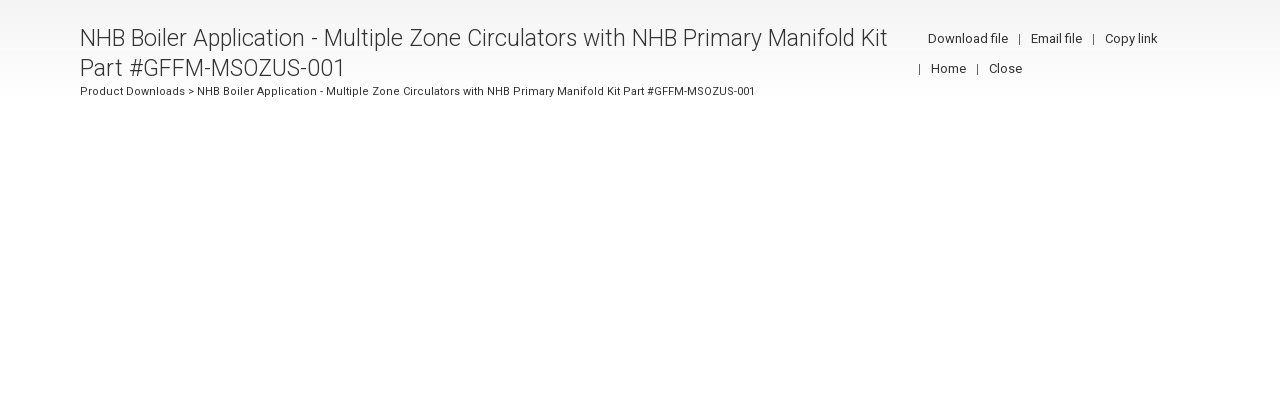

--- FILE ---
content_type: text/html; charset=utf-8
request_url: https://www.navieninc.com/downloads/nhb-boiler-application-multiple-zone-circulators-with-nhb-primary-manifold-kit-part-gffm-msozus-001-en?file=1
body_size: 7928
content:
<html><head><meta name="viewport" content="width=device-width, initial-scale=1" /><link rel="alternate" href="https://www.navieninc.ca/downloads/nhb-boiler-application-multiple-zone-circulators-with-nhb-primary-manifold-kit-part-gffm-msozus-001-en?file=1" hreflang="en-CA" /><link rel="alternate" href="https://www.navieninc.ca/fr-CA/telechargements/nhb-boiler-application-multiple-zone-circulators-with-nhb-primary-manifold-kit-part-gffm-msozus-001-en?file=1" hreflang="fr-CA" /><link rel="alternate" href="https://www.navieninc.com/downloads/nhb-boiler-application-multiple-zone-circulators-with-nhb-primary-manifold-kit-part-gffm-msozus-001-en?file=1" hreflang="x-default" /><link rel="alternate" href="https://www.navieninc.com/downloads/nhb-boiler-application-multiple-zone-circulators-with-nhb-primary-manifold-kit-part-gffm-msozus-001-en?file=1" hreflang="en" /><meta property="og:site_name" content="Navien" /><meta property="og:url" content="https://www.navieninc.com/downloads/nhb-boiler-application-multiple-zone-circulators-with-nhb-primary-manifold-kit-part-gffm-msozus-001-en?file=1" /><title>Nhb-Boiler-Application-Multiple-Zone-Circulators-With-Nhb-Primary-Manifold-Kit-Part-Gffm-Msozus-001-EN | Downloads | Navien</title><meta name="robots" content="index, follow" /><meta name="description" content="Advanced water heating, HVAC &amp; water treatment solutions built on intelligent technology for lasting performance in residential &amp; commercial environments." lang="en" /><link href="https://www.navieninc.com/downloads/nhb-boiler-application-multiple-zone-circulators-with-nhb-primary-manifold-kit-part-gffm-msozus-001-en" rel="canonical" /><script type="application/ld+json">
//<![CDATA[
{"@context":"https://schema.org","@graph":[{"@type":"BreadcrumbList","itemListElement":[{"@type":"ListItem","position":1,"name":"Products","item":"https://www.navieninc.com/products-accessories"},{"@type":"ListItem","position":2,"name":"Accessories","item":"https://www.navieninc.com/accessories"}]}]}
//]]>
</script><link rel="preconnect" href="https://fonts.googleapis.com"><link rel="preconnect" href="https://fonts.gstatic.com" crossorigin><link rel="stylesheet" href="https://fonts.googleapis.com/css2?family=Roboto:ital,wght@0,300;0,400;0,700;1,300;1,400;1,700&amp;display=swap" /><link rel="stylesheet" href="https://navien-production-assets.s3.us-west-2.amazonaws.com/assets/application-37168f2680867bcb0331e59a99b623362c101ddfe825cb535c991d5ec91716bf.css" media="all" /><script src="https://navien-production-assets.s3.us-west-2.amazonaws.com/assets/app-f3990c018e580746f8f9047c2ad6602c77652f8ad17fe2e33310de8a73f9dd96.js" data-turbo-track="reload"></script><script src="https://navien-production-assets.s3.us-west-2.amazonaws.com/assets/application-aa692e72f68e1c4b992047383199618e9cc9ed2ee44cccbdb9fa8a9944b1243d.js" data-turbo-track="reload" defer="defer"></script><script src="https://documentcloud.adobe.com/view-sdk/viewer.js"></script><meta name="csrf-param" content="authenticity_token" />
<meta name="csrf-token" content="ZX_naDRwkkvalnLQq3r1ArdNuN_nCsnn1PKWHAiEhN3yVCUDC6Q5Nj06T-fvu0lGIsZ3EdwLUeCi587x4i8Glg" /></head><body data-default-locale="en" data-locale="en" data-controller="downloads" data-action="show"><input type="hidden" name="js_translations" id="js_translations" value="{&quot;loading&quot;:&quot;loading&quot;,&quot;copied&quot;:&quot;Copied!&quot;}" autocomplete="off" /><div class="subnav-container container-fluid p-0 overflow-hidden"><div class="subnav position-static"><div class="subnav__wrapper"><div class="subnav__titleWrapper"><div class="pull-right mr-2 mt-2 d-flex align-items-center"><span class="subnav__share ml-auto d-lg-none mr-4" id="subnavBtn"><img height="18" width="18" src="https://navien-production-assets.s3.us-west-2.amazonaws.com/assets/share-icon-135bda697d198dfcd89645fa95efe226e83e4c7e4fb744c7faf2c8150d7d7a89.svg" /></span><span class="subnav__home d-lg-none mr-4" id="subnavBtn"><a href="/"><img height="18" width="18" alt="Home" src="https://navien-production-assets.s3.us-west-2.amazonaws.com/assets/home-icon-e8b23083eb0f096b3aa88ba21d324d18d0ff0dce23ef0ce5da7ec739c3be40b5.svg" /></a></span><span class="subnav__close d-lg-none" id="subnavBtn"><a href="#close">×</a></span></div><h1 class="subnav__title">NHB Boiler Application - Multiple Zone Circulators with NHB Primary Manifold Kit Part #GFFM-MSOZUS-001</h1><div class="subnav__breadcrumbs"><div class="breadcrumb"><a class="" title="Product Downloads" href="/downloads">Product Downloads</a>&nbsp;>&nbsp;NHB Boiler Application - Multiple Zone Circulators with NHB Primary Manifold Kit Part #GFFM-MSOZUS-001</div></div></div><div class="subnav__listWrapper" id="subnavList"><ul class="subnav__list"><li class="subnav__listItem"><a target="blank" rel="nofollow" href="/downloads/nhb-boiler-application-multiple-zone-circulators-with-nhb-primary-manifold-kit-part-gffm-msozus-001-en/download?file=1">Download file</a></li><li class="subnav__listItem"><a href="mailto:?body=www.navieninc.com%2Fapp%[base64]%2FNHB%2520Boiler%2520Application%2520-%2520Multiple%2520Zone%2520Circulators%2520with%2520NHB%2520Primary%2520Manifold%2520Kit%2520Part%2520%2523GFFM-MSOZUS-001.pdf%3Fsha%3D16022166ebff013d&amp;subject=Navien%20Downloads%3A%20NHB%20Boiler%20Application%20-%20Multiple%20Zone%20Circulators%20with%20NHB%20Primary%20Manifold%20Kit%20Part%20%23GFFM-MSOZUS-001">Email file</a></li><li class="subnav__listItem"><a data-url="https://www.navieninc.com/downloads/nhb-boiler-application-multiple-zone-circulators-with-nhb-primary-manifold-kit-part-gffm-msozus-001-en?file=1" href="#copy_link">Copy link</a></li><li class="subnav__listItem"><a href="/">Home</a></li><li class="subnav__listItem"><a href="#close-subnav">Close</a></li></ul></div></div></div></div><script>$(function() {
  $(document).on('click', "[href='#close']", function() {
    window.close();
  });

  $(document).on('click', "[href='#close-subnav']", function() {
    $('#subnavList').removeClass('subnav__listWrapper--show');
  });
});</script><div><div class="tab-pane fade show active"><div id="viewer" data-adobe-api-key="ebb6cf22e7474cd1a20975515755fb48" data-url="/app/[base64]/NHB%20Boiler%20Application%20-%20Multiple%20Zone%20Circulators%20with%20NHB%20Primary%20Manifold%20Kit%20Part%20%23GFFM-MSOZUS-001.pdf?sha=16022166ebff013d" data-name="NHB Boiler Application - Multiple Zone Circulators with NHB Primary Manifold Kit Part #GFFM-MSOZUS-001.pdf"></div>  <script type="text/javascript">
    window.lhnJsSdkInit = function () {
      lhnJsSdk.setup = {
        application_id: "cecb1b81-5ce9-463e-aa1e-452ecef3b908",
        application_secret: "737f0b50db5a4abda01e9d14ed2ebda7adc3526401c94802bd"
      };
      lhnJsSdk.controls = [{
        type: "hoc",
        id: "4e23a053-53a1-4562-8ea6-7f6ae1a66ed5"
      }];
      lhnStatusUpdate();
    };

    (function (d, s) {
      var newjs, lhnjs = d.getElementsByTagName(s)[0];
      newjs = d.createElement(s);
      newjs.src = "https://developer.livehelpnow.net/js/sdk/lhn-jssdk-current.min.js";
      lhnjs.parentNode.insertBefore(newjs, lhnjs);
    }(document, "script"));

    function lhnStatusUpdate(){
      $('#after_hours_lhn_replacement_button').toggleClass('d-none', lhnJsSdk.isOnline);
    }
  </script>
</div></div><script>document.addEventListener("adobe_dc_view_sdk.ready", function(){ 
  var div = document.getElementById('viewer');
  var adobeDCView = new AdobeDC.View({clientId: div.getAttribute('data-adobe-api-key'), divId: 'viewer'});
  adobeDCView.previewFile({
    content:{
      location: {
        url: div.getAttribute('data-url')
      }
    },
    metaData:{
      fileName: div.getAttribute('data-name')
    }, 
    showAnnotationTools: false,
    showLeftHandPanel: false, 
    defaultViewMode: "FIT_WIDTH"
  });
});</script></body></html>

--- FILE ---
content_type: image/svg+xml
request_url: https://navien-production-assets.s3.us-west-2.amazonaws.com/assets/home-icon-e8b23083eb0f096b3aa88ba21d324d18d0ff0dce23ef0ce5da7ec739c3be40b5.svg
body_size: 898
content:
<?xml version="1.0" encoding="UTF-8"?><svg id="Layer_2" xmlns="http://www.w3.org/2000/svg" viewBox="0 0 30.99 28.21"><defs><style>.cls-1{stroke-width:0px;}</style></defs><g id="Objects"><path class="cls-1" d="M25.34,28.21h-8.56v-7.38h-2.56v7.38H5.65c-.65,0-1.23-.25-1.7-.71-.46-.46-.71-1.05-.71-1.7l.02-9.9L15.5,5.81l12,9.89.11.23c.09.19.14.4.14.64v9.23c0,.65-.25,1.24-.71,1.7-.46.46-1.05.71-1.7.71ZM19.14,25.85h6.2l.05-8.82-9.89-8.15-9.89,8.16v8.77l6.25.04v-7.37h7.28v7.38Z"/><path class="cls-1" d="M30.78,12.02l-4.21-3.5V.67c0-.18-.06-.33-.17-.44-.11-.12-.26-.17-.44-.17h-3.69c-.18,0-.33.06-.44.17-.12.12-.17.26-.17.44v3.75L16.96.5c-.41-.33-.9-.5-1.46-.5s-1.05.17-1.46.5L.21,12.02c-.13.1-.2.24-.21.41-.01.17.03.32.13.45l1.19,1.42c.1.12.24.19.4.21.15.01.31-.03.46-.13L15.5,3.29l13.3,11.09c.1.09.24.13.4.13h.06c.17-.03.3-.1.4-.21l1.19-1.42c.1-.13.15-.28.13-.45-.01-.17-.08-.31-.21-.41Z"/></g></svg>

--- FILE ---
content_type: image/svg+xml
request_url: https://navien-production-assets.s3.us-west-2.amazonaws.com/assets/share-icon-135bda697d198dfcd89645fa95efe226e83e4c7e4fb744c7faf2c8150d7d7a89.svg
body_size: 746
content:
<svg xmlns="http://www.w3.org/2000/svg" viewBox="0 0 168 168"><defs><style>.cls-1{fill:#343434;}</style></defs><g id="Layer_2" data-name="Layer 2"><g id="title"><path class="cls-1" d="M153.85,168H14.16A14.17,14.17,0,0,1,0,153.84V14.15A14.17,14.17,0,0,1,14.16,0H98a3.68,3.68,0,1,1,0,7.36H14.16a6.8,6.8,0,0,0-6.8,6.79V153.84a6.81,6.81,0,0,0,6.8,6.8H153.85a6.81,6.81,0,0,0,6.8-6.8V73.52a3.68,3.68,0,1,1,7.35,0v80.32A14.17,14.17,0,0,1,153.85,168Z"/><path class="cls-1" d="M28.12,140.06a3.77,3.77,0,0,1-.66-.06,3.67,3.67,0,0,1-3-3.62c0-91,64.22-117.21,101.28-118.84V3.68A3.68,3.68,0,0,1,132,1.08L166.93,36a3.69,3.69,0,0,1,0,5.2L132,76.12a3.68,3.68,0,0,1-6.28-2.6V60.34c-15.45,2.78-71.11,16.85-94.17,77.36A3.68,3.68,0,0,1,28.12,140.06Z"/></g></g></svg>